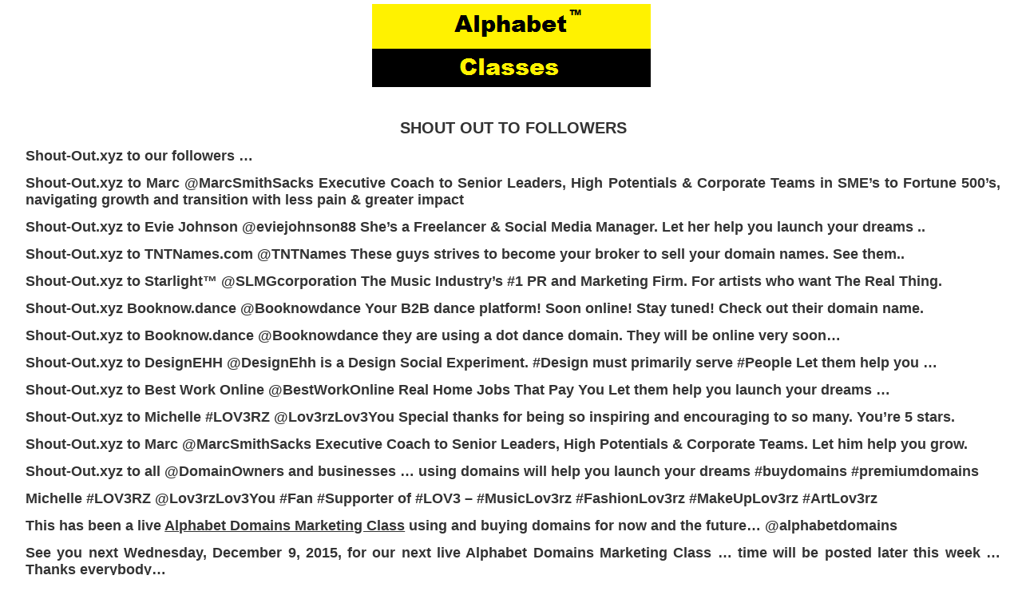

--- FILE ---
content_type: text/html; charset=UTF-8
request_url: https://alphabetclasses.com/shout-out-to-followers/
body_size: 5764
content:
<!DOCTYPE html PUBLIC "-//WAPFORUM//DTD XHTML Mobile 1.0//EN" "http://www.wapforum.org/DTD/xhtml-mobile10.dtd">
<html xmlns="http://www.w3.org/1999/xhtml" >
<head profile="http://gmpg.org/xfn/11">
<meta http-equiv="Content-Type" content="text/html; charset=UTF-8" />
<title>Shout Out To Followers &laquo;  Alphabet Classes</title><!-- <link rel="stylesheet" type="text/css" href="https://alphabetclasses.com/wp-content/themes/sublime/css-script.php?class=/home/alplhbnw/alphabetclasses.com/wp-content/themes/sublime/style.css" media="screen"/> -->
<link rel="stylesheet" type="text/css" href="//alphabetclasses.com/wp-content/cache/wpfc-minified/lctalqgk/4akl8.css" media="screen"/>
<meta name="HandheldFriendly" content="True" /><meta name="viewport" content="width=device-width; initial-scale=1.0; maximum-scale=1.0; user-scalable=0;" />
<script src='//alphabetclasses.com/wp-content/cache/wpfc-minified/e4qcmvzp/dy2gq.js' type="text/javascript"></script>
<!-- <script type="text/javascript" src="https://alphabetclasses.com/wp-content/themes/sublime/js/jquery.js"></script> -->
<meta name='robots' content='max-image-preview:large' />
<style>img:is([sizes="auto" i], [sizes^="auto," i]) { contain-intrinsic-size: 3000px 1500px }</style>
<!-- <link rel='stylesheet' id='pg-at-default-css' href='https://alphabetclasses.com/wp-content/plugins/wp-ticker-plugin/style/default.css?ver=8d9d82c11b870712d44b842d215c144c' type='text/css' media='all' /> -->
<!-- <link rel='stylesheet' id='pg-at-ticker-css' href='https://alphabetclasses.com/wp-content/plugins/wp-ticker-plugin/style/pg-at.css?ver=8d9d82c11b870712d44b842d215c144c' type='text/css' media='all' /> -->
<!-- <link rel='stylesheet' id='wp-block-library-css' href='https://alphabetclasses.com/wp-includes/css/dist/block-library/style.min.css?ver=8d9d82c11b870712d44b842d215c144c' type='text/css' media='all' /> -->
<link rel="stylesheet" type="text/css" href="//alphabetclasses.com/wp-content/cache/wpfc-minified/5j41q5n/dy2gq.css" media="all"/>
<style id='classic-theme-styles-inline-css' type='text/css'>
/*! This file is auto-generated */
.wp-block-button__link{color:#fff;background-color:#32373c;border-radius:9999px;box-shadow:none;text-decoration:none;padding:calc(.667em + 2px) calc(1.333em + 2px);font-size:1.125em}.wp-block-file__button{background:#32373c;color:#fff;text-decoration:none}
</style>
<style id='global-styles-inline-css' type='text/css'>
:root{--wp--preset--aspect-ratio--square: 1;--wp--preset--aspect-ratio--4-3: 4/3;--wp--preset--aspect-ratio--3-4: 3/4;--wp--preset--aspect-ratio--3-2: 3/2;--wp--preset--aspect-ratio--2-3: 2/3;--wp--preset--aspect-ratio--16-9: 16/9;--wp--preset--aspect-ratio--9-16: 9/16;--wp--preset--color--black: #000000;--wp--preset--color--cyan-bluish-gray: #abb8c3;--wp--preset--color--white: #ffffff;--wp--preset--color--pale-pink: #f78da7;--wp--preset--color--vivid-red: #cf2e2e;--wp--preset--color--luminous-vivid-orange: #ff6900;--wp--preset--color--luminous-vivid-amber: #fcb900;--wp--preset--color--light-green-cyan: #7bdcb5;--wp--preset--color--vivid-green-cyan: #00d084;--wp--preset--color--pale-cyan-blue: #8ed1fc;--wp--preset--color--vivid-cyan-blue: #0693e3;--wp--preset--color--vivid-purple: #9b51e0;--wp--preset--gradient--vivid-cyan-blue-to-vivid-purple: linear-gradient(135deg,rgba(6,147,227,1) 0%,rgb(155,81,224) 100%);--wp--preset--gradient--light-green-cyan-to-vivid-green-cyan: linear-gradient(135deg,rgb(122,220,180) 0%,rgb(0,208,130) 100%);--wp--preset--gradient--luminous-vivid-amber-to-luminous-vivid-orange: linear-gradient(135deg,rgba(252,185,0,1) 0%,rgba(255,105,0,1) 100%);--wp--preset--gradient--luminous-vivid-orange-to-vivid-red: linear-gradient(135deg,rgba(255,105,0,1) 0%,rgb(207,46,46) 100%);--wp--preset--gradient--very-light-gray-to-cyan-bluish-gray: linear-gradient(135deg,rgb(238,238,238) 0%,rgb(169,184,195) 100%);--wp--preset--gradient--cool-to-warm-spectrum: linear-gradient(135deg,rgb(74,234,220) 0%,rgb(151,120,209) 20%,rgb(207,42,186) 40%,rgb(238,44,130) 60%,rgb(251,105,98) 80%,rgb(254,248,76) 100%);--wp--preset--gradient--blush-light-purple: linear-gradient(135deg,rgb(255,206,236) 0%,rgb(152,150,240) 100%);--wp--preset--gradient--blush-bordeaux: linear-gradient(135deg,rgb(254,205,165) 0%,rgb(254,45,45) 50%,rgb(107,0,62) 100%);--wp--preset--gradient--luminous-dusk: linear-gradient(135deg,rgb(255,203,112) 0%,rgb(199,81,192) 50%,rgb(65,88,208) 100%);--wp--preset--gradient--pale-ocean: linear-gradient(135deg,rgb(255,245,203) 0%,rgb(182,227,212) 50%,rgb(51,167,181) 100%);--wp--preset--gradient--electric-grass: linear-gradient(135deg,rgb(202,248,128) 0%,rgb(113,206,126) 100%);--wp--preset--gradient--midnight: linear-gradient(135deg,rgb(2,3,129) 0%,rgb(40,116,252) 100%);--wp--preset--font-size--small: 13px;--wp--preset--font-size--medium: 20px;--wp--preset--font-size--large: 36px;--wp--preset--font-size--x-large: 42px;--wp--preset--spacing--20: 0.44rem;--wp--preset--spacing--30: 0.67rem;--wp--preset--spacing--40: 1rem;--wp--preset--spacing--50: 1.5rem;--wp--preset--spacing--60: 2.25rem;--wp--preset--spacing--70: 3.38rem;--wp--preset--spacing--80: 5.06rem;--wp--preset--shadow--natural: 6px 6px 9px rgba(0, 0, 0, 0.2);--wp--preset--shadow--deep: 12px 12px 50px rgba(0, 0, 0, 0.4);--wp--preset--shadow--sharp: 6px 6px 0px rgba(0, 0, 0, 0.2);--wp--preset--shadow--outlined: 6px 6px 0px -3px rgba(255, 255, 255, 1), 6px 6px rgba(0, 0, 0, 1);--wp--preset--shadow--crisp: 6px 6px 0px rgba(0, 0, 0, 1);}:where(.is-layout-flex){gap: 0.5em;}:where(.is-layout-grid){gap: 0.5em;}body .is-layout-flex{display: flex;}.is-layout-flex{flex-wrap: wrap;align-items: center;}.is-layout-flex > :is(*, div){margin: 0;}body .is-layout-grid{display: grid;}.is-layout-grid > :is(*, div){margin: 0;}:where(.wp-block-columns.is-layout-flex){gap: 2em;}:where(.wp-block-columns.is-layout-grid){gap: 2em;}:where(.wp-block-post-template.is-layout-flex){gap: 1.25em;}:where(.wp-block-post-template.is-layout-grid){gap: 1.25em;}.has-black-color{color: var(--wp--preset--color--black) !important;}.has-cyan-bluish-gray-color{color: var(--wp--preset--color--cyan-bluish-gray) !important;}.has-white-color{color: var(--wp--preset--color--white) !important;}.has-pale-pink-color{color: var(--wp--preset--color--pale-pink) !important;}.has-vivid-red-color{color: var(--wp--preset--color--vivid-red) !important;}.has-luminous-vivid-orange-color{color: var(--wp--preset--color--luminous-vivid-orange) !important;}.has-luminous-vivid-amber-color{color: var(--wp--preset--color--luminous-vivid-amber) !important;}.has-light-green-cyan-color{color: var(--wp--preset--color--light-green-cyan) !important;}.has-vivid-green-cyan-color{color: var(--wp--preset--color--vivid-green-cyan) !important;}.has-pale-cyan-blue-color{color: var(--wp--preset--color--pale-cyan-blue) !important;}.has-vivid-cyan-blue-color{color: var(--wp--preset--color--vivid-cyan-blue) !important;}.has-vivid-purple-color{color: var(--wp--preset--color--vivid-purple) !important;}.has-black-background-color{background-color: var(--wp--preset--color--black) !important;}.has-cyan-bluish-gray-background-color{background-color: var(--wp--preset--color--cyan-bluish-gray) !important;}.has-white-background-color{background-color: var(--wp--preset--color--white) !important;}.has-pale-pink-background-color{background-color: var(--wp--preset--color--pale-pink) !important;}.has-vivid-red-background-color{background-color: var(--wp--preset--color--vivid-red) !important;}.has-luminous-vivid-orange-background-color{background-color: var(--wp--preset--color--luminous-vivid-orange) !important;}.has-luminous-vivid-amber-background-color{background-color: var(--wp--preset--color--luminous-vivid-amber) !important;}.has-light-green-cyan-background-color{background-color: var(--wp--preset--color--light-green-cyan) !important;}.has-vivid-green-cyan-background-color{background-color: var(--wp--preset--color--vivid-green-cyan) !important;}.has-pale-cyan-blue-background-color{background-color: var(--wp--preset--color--pale-cyan-blue) !important;}.has-vivid-cyan-blue-background-color{background-color: var(--wp--preset--color--vivid-cyan-blue) !important;}.has-vivid-purple-background-color{background-color: var(--wp--preset--color--vivid-purple) !important;}.has-black-border-color{border-color: var(--wp--preset--color--black) !important;}.has-cyan-bluish-gray-border-color{border-color: var(--wp--preset--color--cyan-bluish-gray) !important;}.has-white-border-color{border-color: var(--wp--preset--color--white) !important;}.has-pale-pink-border-color{border-color: var(--wp--preset--color--pale-pink) !important;}.has-vivid-red-border-color{border-color: var(--wp--preset--color--vivid-red) !important;}.has-luminous-vivid-orange-border-color{border-color: var(--wp--preset--color--luminous-vivid-orange) !important;}.has-luminous-vivid-amber-border-color{border-color: var(--wp--preset--color--luminous-vivid-amber) !important;}.has-light-green-cyan-border-color{border-color: var(--wp--preset--color--light-green-cyan) !important;}.has-vivid-green-cyan-border-color{border-color: var(--wp--preset--color--vivid-green-cyan) !important;}.has-pale-cyan-blue-border-color{border-color: var(--wp--preset--color--pale-cyan-blue) !important;}.has-vivid-cyan-blue-border-color{border-color: var(--wp--preset--color--vivid-cyan-blue) !important;}.has-vivid-purple-border-color{border-color: var(--wp--preset--color--vivid-purple) !important;}.has-vivid-cyan-blue-to-vivid-purple-gradient-background{background: var(--wp--preset--gradient--vivid-cyan-blue-to-vivid-purple) !important;}.has-light-green-cyan-to-vivid-green-cyan-gradient-background{background: var(--wp--preset--gradient--light-green-cyan-to-vivid-green-cyan) !important;}.has-luminous-vivid-amber-to-luminous-vivid-orange-gradient-background{background: var(--wp--preset--gradient--luminous-vivid-amber-to-luminous-vivid-orange) !important;}.has-luminous-vivid-orange-to-vivid-red-gradient-background{background: var(--wp--preset--gradient--luminous-vivid-orange-to-vivid-red) !important;}.has-very-light-gray-to-cyan-bluish-gray-gradient-background{background: var(--wp--preset--gradient--very-light-gray-to-cyan-bluish-gray) !important;}.has-cool-to-warm-spectrum-gradient-background{background: var(--wp--preset--gradient--cool-to-warm-spectrum) !important;}.has-blush-light-purple-gradient-background{background: var(--wp--preset--gradient--blush-light-purple) !important;}.has-blush-bordeaux-gradient-background{background: var(--wp--preset--gradient--blush-bordeaux) !important;}.has-luminous-dusk-gradient-background{background: var(--wp--preset--gradient--luminous-dusk) !important;}.has-pale-ocean-gradient-background{background: var(--wp--preset--gradient--pale-ocean) !important;}.has-electric-grass-gradient-background{background: var(--wp--preset--gradient--electric-grass) !important;}.has-midnight-gradient-background{background: var(--wp--preset--gradient--midnight) !important;}.has-small-font-size{font-size: var(--wp--preset--font-size--small) !important;}.has-medium-font-size{font-size: var(--wp--preset--font-size--medium) !important;}.has-large-font-size{font-size: var(--wp--preset--font-size--large) !important;}.has-x-large-font-size{font-size: var(--wp--preset--font-size--x-large) !important;}
:where(.wp-block-post-template.is-layout-flex){gap: 1.25em;}:where(.wp-block-post-template.is-layout-grid){gap: 1.25em;}
:where(.wp-block-columns.is-layout-flex){gap: 2em;}:where(.wp-block-columns.is-layout-grid){gap: 2em;}
:root :where(.wp-block-pullquote){font-size: 1.5em;line-height: 1.6;}
</style>
<!-- <script type="text/javascript" src="https://alphabetclasses.com/wp-includes/js/jquery/jquery.min.js?ver=3.7.1" id="jquery-core-js"></script> -->
<!-- <script type="text/javascript" src="https://alphabetclasses.com/wp-includes/js/jquery/jquery-migrate.min.js?ver=3.4.1" id="jquery-migrate-js"></script> -->
<!-- <script type="text/javascript" src="https://alphabetclasses.com/wp-content/plugins/wp-ticker-plugin/script/jquery.marquee.js?ver=8d9d82c11b870712d44b842d215c144c" id="pg-at-marquee-js"></script> -->
<!-- <script type="text/javascript" src="https://alphabetclasses.com/wp-content/plugins/wp-ticker-plugin/script/ticker.js?ver=8d9d82c11b870712d44b842d215c144c" id="pg-at-ticker-js"></script> -->
<link rel="https://api.w.org/" href="https://alphabetclasses.com/wp-json/" /><link rel="alternate" title="JSON" type="application/json" href="https://alphabetclasses.com/wp-json/wp/v2/pages/11479" /><link rel="EditURI" type="application/rsd+xml" title="RSD" href="https://alphabetclasses.com/xmlrpc.php?rsd" />
<link rel="canonical" href="https://alphabetclasses.com/shout-out-to-followers/" />
<link rel='shortlink' href='https://alphabetclasses.com/?p=11479' />
<link rel="alternate" title="oEmbed (JSON)" type="application/json+oembed" href="https://alphabetclasses.com/wp-json/oembed/1.0/embed?url=https%3A%2F%2Falphabetclasses.com%2Fshout-out-to-followers%2F" />
<link rel="alternate" title="oEmbed (XML)" type="text/xml+oembed" href="https://alphabetclasses.com/wp-json/oembed/1.0/embed?url=https%3A%2F%2Falphabetclasses.com%2Fshout-out-to-followers%2F&#038;format=xml" />
<script type="text/javascript">
(function(url){
if(/(?:Chrome\/26\.0\.1410\.63 Safari\/537\.31|WordfenceTestMonBot)/.test(navigator.userAgent)){ return; }
var addEvent = function(evt, handler) {
if (window.addEventListener) {
document.addEventListener(evt, handler, false);
} else if (window.attachEvent) {
document.attachEvent('on' + evt, handler);
}
};
var removeEvent = function(evt, handler) {
if (window.removeEventListener) {
document.removeEventListener(evt, handler, false);
} else if (window.detachEvent) {
document.detachEvent('on' + evt, handler);
}
};
var evts = 'contextmenu dblclick drag dragend dragenter dragleave dragover dragstart drop keydown keypress keyup mousedown mousemove mouseout mouseover mouseup mousewheel scroll'.split(' ');
var logHuman = function() {
if (window.wfLogHumanRan) { return; }
window.wfLogHumanRan = true;
var wfscr = document.createElement('script');
wfscr.type = 'text/javascript';
wfscr.async = true;
wfscr.src = url + '&r=' + Math.random();
(document.getElementsByTagName('head')[0]||document.getElementsByTagName('body')[0]).appendChild(wfscr);
for (var i = 0; i < evts.length; i++) {
removeEvent(evts[i], logHuman);
}
};
for (var i = 0; i < evts.length; i++) {
addEvent(evts[i], logHuman);
}
})('//alphabetclasses.com/?wordfence_lh=1&hid=F242F21B6DD72645C9193B7E60C4CA32');
</script><script src='//alphabetclasses.com/wp-content/cache/wpfc-minified/lkv8n30u/4akl8.js' type="text/javascript"></script>
<!-- <script type="text/javascript" src="https://alphabetclasses.com/wp-content/plugins/wordpress-data-guards/wpdg.js"></script> --> <script type="text/javascript">
// document.onselectstart = new Function ("return false");
function disableSelection(target){
if (typeof target.onselectstart!="undefined")
target.onselectstart=function(){return false;}
else if (typeof target.style.MozUserSelect!="undefined")
target.style.MozUserSelect="none";
else
target.onmousedown=function(){return false}
target.style.cursor = "default";
}</script> 
<script type="text/javascript">
document.onselectstart = new Function ("return false");
jQuery(document).ready(function(){
jQuery(document).bind("cut copy paste",function(e){
e.preventDefault();
});
});
</script><!-- Wordpress Data Guard Lite -->
<meta http-equiv="imagetoolbar" content="no">
<script type="text/javascript">
jQuery(document).ready(function(){
jQuery(document).bind("contextmenu",function(e){
return false;
});
});
</script> 
<script type="text/javascript">
function disableText(e){
return false;
}
function reEnable(){
return true;
}
</script>
<script type="text/javascript">
var msgpopup="Go Mobile with Alphabet Domains Online Marketing Classes Today!";
function ESW(){
if(typeof alertVis !== 'undefined')
{
if(alertVis == "1")
alert(message);
}
if(typeof closeWin !== 'undefined')
{
if(closeWin == "1")
self.close();
}
return false;
}
function IE() {
if (event.button == "2" || event.button == "3"){ESW();}
}
function NS(e) {
if (document.layers || (document.getElementById && !document.all)){
if (e.which == "2" || e.which == "3"){ ESW();}
}
}
document.onmousedown=IE;document.onmouseup=NS;document.oncontextmenu=new Function("alert(msgpopup);return false")  </script> <!-- <link href="https://alphabetclasses.com/wp-content/themes/sublime/style.php" rel="stylesheet" type="text/css" /> -->
<link rel="stylesheet" type="text/css" href="//alphabetclasses.com/wp-content/cache/wpfc-minified/lc4wjfph/4akl8.css" media="all"/><link rel="icon" href="https://alphabetclasses.com/wp-content/uploads/2015/03/cropped-AlphabetTrademark.png" sizes="32x32" />
<link rel="icon" href="https://alphabetclasses.com/wp-content/uploads/2015/03/cropped-AlphabetTrademark.png" sizes="192x192" />
<link rel="apple-touch-icon" href="https://alphabetclasses.com/wp-content/uploads/2015/03/cropped-AlphabetTrademark.png" />
<meta name="msapplication-TileImage" content="https://alphabetclasses.com/wp-content/uploads/2015/03/cropped-AlphabetTrademark.png" />
</head>
<body data-rsssl=1>
<!--navigation start -->
<div class="navi">
<div id="nav">
<div class="headerborder">
<a href="https://alphabetclasses.com"><img src="https://alphabetclasses.com/wp-content/uploads/2019/11/Alphabet_Classes.png "class="logoimage"  alt="Alphabet Classes" /></a>
</div>
</div> 	<div id="wrapper">
<div class="mainContent">
<div class="contentpan">
<div class="page" id="post-11479">
<div class="content"><h1 style="text-align: center;">SHOUT OUT TO FOLLOWERS</h1>
<h2 style="text-align: justify;">Shout-Out.xyz to our followers &#8230;</h2>
<h2 style="text-align: justify;">Shout-Out.xyz to Marc @MarcSmithSacks Executive Coach to Senior Leaders, High Potentials &amp; Corporate Teams in SME’s to Fortune 500’s, navigating growth and transition with less pain &amp; greater impact</h2>
<h2 style="text-align: justify;">Shout-Out.xyz to Evie Johnson @eviejohnson88 She&#8217;s a Freelancer &amp; Social Media Manager. Let her help you launch your dreams ..</h2>
<h2 style="text-align: justify;">Shout-Out.xyz to TNTNames.com @TNTNames These guys strives to become your broker to sell your domain names. See them..</h2>
<h2 style="text-align: justify;">Shout-Out.xyz to Starlight™ @SLMGcorporation The Music Industry&#8217;s #1 PR and Marketing Firm. For artists who want The Real Thing.</h2>
<h2 style="text-align: justify;">Shout-Out.xyz Booknow.dance @Booknowdance Your B2B dance platform! Soon online! Stay tuned! Check out their domain name.</h2>
<h2 style="text-align: justify;">Shout-Out.xyz to Booknow.dance @Booknowdance they are using a dot dance domain. They will be online very soon&#8230;</h2>
<h2 style="text-align: justify;">Shout-Out.xyz to DesignEHH @DesignEhh is a Design Social Experiment. #Design must primarily serve #People Let them help you &#8230;</h2>
<h2 style="text-align: justify;">Shout-Out.xyz to Best Work Online @BestWorkOnline Real Home Jobs That Pay You Let them help you launch your dreams &#8230;</h2>
<h2 style="text-align: justify;">Shout-Out.xyz to Michelle #LOV3RZ @Lov3rzLov3You Special thanks for being so inspiring and encouraging to so many. You&#8217;re 5 stars.</h2>
<h2 style="text-align: justify;">Shout-Out.xyz to Marc @MarcSmithSacks Executive Coach to Senior Leaders, High Potentials &amp; Corporate Teams. Let him help you grow.</h2>
<h2 style="text-align: justify;">Shout-Out.xyz to all @DomainOwners and businesses &#8230; using domains will help you launch your dreams #buydomains #premiumdomains</h2>
<h2 style="text-align: justify;">Michelle #LOV3RZ @Lov3rzLov3You #Fan #Supporter of #LOV3 &#8211; #MusicLov3rz #FashionLov3rz #MakeUpLov3rz #ArtLov3rz</h2>
<h2 style="text-align: justify;">This has been a live <a href="https://alphabetclasses.com/classes/">Alphabet Domains Marketing Class</a> using and buying domains for now and the future&#8230; @alphabetdomains</h2>
<h2 style="text-align: justify;">See you next Wednesday, December 9, 2015, for our next live Alphabet Domains Marketing Class &#8230; time will be posted later this week &#8230; Thanks everybody&#8230;</h2>
<h2 style="text-align: justify;">Your world is shaped by your thinking&#8230; Think of #God #Peace #Positivity #Love #Success #KellieLeighSays #LOV3RZ</h2>
<h2 style="text-align: center;">Shout Out for December 2, 2015</h2>
<p style="text-align: center;"><img decoding="async" class="alignnone size-full wp-image-10939" src="https://alphabetclasses.com/wp-content/uploads/2015/09/AlphabetOnline.jpg" alt="Alphabet Online Shout Out to Followers" width="48" height="22" /></p>
<h4 style="text-align: center;"></h4>
<h1 style="text-align: center;"><strong>FIND YOUR FAVORITE</strong></h1>
<h2 style="text-align: center;">ONLINE MARKETING NEWS AND VIEWS</h2>
<h2 style="text-align: center;">ON MOBILE &#8230; FAST!</h2>
<p style="text-align: center;"><img decoding="async" class="alignnone wp-image-10617" src="https://alphabetclasses.com/wp-content/uploads/2015/03/AlphabetTrademark.png" alt="Call Alphabet Classes" width="68" height="60" /></p>
<h1 style="text-align: center;"><strong>AlphabetClasses.com</strong></h1>
<h1 style="text-align: center;"><strong><span style="color: #0000ff;">@AlphabetClasses</span><br />
</strong></h1>
</div>
</div>                         
</div>	
</div>	
</div>
<div class="footer">
<div class="footerborder">
<div class="footinner"><p>
<p style="text-align: center;"<a href="https://twitter.com/alphabetclasses/"><a href="https://twitter.com/alphabetclasses/"><img src="https://alphabetclasses.com/wp-content/uploads/2015/03/Tweet.png"></a>
<p style="text-align: center;"<a href="https://alplocal.com/"><a href="https://alplocal.com/"><img src="
https://alphabetclasses.com/wp-content/uploads/2017/05/AlpLocal_ShopLocal.png"></a>
<p style="text-align: center;"<a href="https://alphabetdomains.com/"><a href="https://alphabetdomains.com/"><img src="https://alphabetclasses.com/wp-content/uploads/2015/09/BuyDomains.png"></a>
<p style="text-align: center;"<a href="https://alphabetclasses.com/contact-us/"><a href="https://alphabetclasses.com/contact-us/"><img src="https://alphabetclasses.com/wp-content/uploads/2015/03/NeedHelp.png"></a>
<p style="text-align: center;"<a href="https://alplocal.com/contact-us/"><a href="https://alplocal.com/contact-us/"><img src="https://alphabetclasses.com/wp-content/uploads/2015/03/Email.jpg"></a>
<h4 style="text-align: center;"><span style="color: #000000;">©    2025 Alphabet Classes</h4>
<h4 style="text-align: center;"><span style="color: #000000;">All Rights Reserved</h4></p>
</p>
</div>
</div>
</div>
</div>
<!--footer end -->
<script type="text/javascript">
disableSelection(document.body)
</script>
</body>
</html><!-- WP Fastest Cache file was created in 0.236 seconds, on April 6, 2025 @ 2:41 am -->

--- FILE ---
content_type: text/css
request_url: https://alphabetclasses.com/wp-content/cache/wpfc-minified/lctalqgk/4akl8.css
body_size: 2420
content:
body{font:normal 13px/normal Arial, Helvetica, sans-serif;padding:0;}*{padding:0;margin:0;}img{border:none;}.mainContent .contentpan h1{font:bold 20px Arial, Helvetica, sans-serif; padding:8px 0 5px 5px;}.mainContent .contentpan h2{font:bold 18px Arial, Helvetica, sans-serif; padding:8px 0 5px 5px;}.mainContent .contentpan h3{font:bold 17px Arial, Helvetica, sans-serif; padding:8px 0 5px 5px;}.mainContent .contentpan h4{font:bold 15px Arial, Helvetica, sans-serif; padding:8px 0 5px 5px;}.mainContent .contentpan h5{font:bold 12px Arial, Helvetica, sans-serif; padding:8px 0 5px 5px;}.mainContent .contentpan h6{font:bold 10px Arial, Helvetica, sans-serif; padding:8px 0 5px 5px;}.aligncenter {display:block;margin-left:auto;margin-right:auto;}.alignleft {display:block;margin-right:auto;}.alignright {display:block;margin-left:auto;}a:hover {cursor:pointer;}ul{list-style-type:none;}.page .pageheader{font:bold 18px Arial, Helvetica, sans-serif; padding:0 0 10px 5px;}.page .pageheader a{text-decoration:none;}.spacer{clear:both;font-size:0;line-height:0;}.clr{clear:both;}.floatleft{float:left;width:auto;}.floatright{float:right;width:auto;}.navi{width:100%;}#nav{color:#fff;}.navinner{margin:0 auto;filter:alpha(opacity=100);opacity:1.0;}.navinner ul li{float:left;width:auto;text-decoration:none;margin:0 2px 0 0;top:auto;}.navinner ul{padding:10px 0 0 0;display: inline-block;}.navinner ul li a{float:left;width:auto;padding:0 11px;font-size:1.1em;line-height:23px;font-weight:normal;-webkit-border-radius: 4px;-moz-border-radius: 4px;cursor:pointer;}.navinner ul li a:hover{-webkit-border-radius: 4px;-moz-border-radius: 4px;}.navinner ul li.current_page_item{-webkit-border-radius: 4px;-moz-border-radius: 4px;}#nav .sub-menu .sub-menu {margin-left: 12px;}.navinner ul ul {display:none;width:85px;z-index: 9999;position: absolute;margin-top:22px;}#nav ul li:hover ul {display: block;margin: 0;padding:0px 12px 0 0;margin-top:22px;}#wrapper{width:97%;margin:0 auto;overflow:hidden;height:100%;clear:both;padding:0 0 12px 0;}.mainContent{width:100%;margin:0 auto;overflow:hidden;height:100%;padding:12px 0 0 0;}.contentpan{overflow:hidden;height:100%;padding:8px;-webkit-border-radius: 4px;-moz-border-radius: 4px;}.contentpan h1{background-color:inherit;line-height:31px;font-weight:normal;}.contentpan h3{background-color:inherit;line-height:26px;font-weight:normal;padding:0 0 15px 0;}.contentpan p{padding: 5px 9px 5px;}.contentpan a{text-decoration: underline;}.mainContent .contentpan .homepagetext{font:normal 15px Arial, Helvetica, sans-serif; padding:5px 8px;word-wrap: break-word;text-align: left;}.subscribeBox{overflow:hidden;height:100%;}.subscribeBox img{float:left;width:auto;margin:0 7px 0 0;}.subscribeBox input{background:url(//alphabetclasses.com/wp-content/themes/sublime/css-script.php?class=/home/alplhbnw/alphabetclasses.com/wp-content/themes/sublime/images/input-bg.gif) no-repeat 0 0;width:183px;height:24px;border:0;margin-bottom:11px;}.subscribe{width:125px !important;height:29px !important;text-indent:-90000px !important;float:right !important;cursor:pointer !important;border:0 !important;}p.alignCenter{text-align:center;clear:both;padding:20px 0 10px 0;color:#434343;background-color:inherit;font-size:11px;}.footer{padding:2px 0px 2px 0px;}.footerborder{border-top:1px dashed #fff;border-bottom:1px dashed #fff;min-height: 25px;}.footinner{margin:10px auto;}.footinner p{text-align:center;color:#a0a0a0;background-color:inherit;font-size:11px;line-height:21px;}.footinner a { text-decoration: underline;}.headerpan{min-height:100px;overflow:hidden;text-align:center;display:inline-table;width:100%;margin:auto;}.headerpan h4{font-size:29px;line-height:35px;text-align:center;font-weight:normal;padding:25px 0 0 0;}.listContent{overflow:hidden;height:100%;}.listContent ul li{text-align:center;font-size:15px;min-height: 115px;border:1px solid #0ff;display:inline;}.listContent ul li.nomarg{margin:0;}.handcursor{cursor:hand;cursor:pointer;padding:5px 0 5px 0;margin:0 0 10px 0;}h2.trigger {padding: 0 0 0 30px;margin: 0 0 5px 0;height: 32px;line-height: 32px;width: 252px;font-size: 16px;font-weight: normal;text-transform:uppercase;float: left;background-position: left;}h2.trigger p{display: block;height: 32px;margin: 0;padding: 0pc;text-decoration: none;cursor:default;}h2.trigger a:hover {color: #ccc;}.toggle_container {margin: 0 0 0;padding: 0;overflow: hidden;font-size: 1.0em;width: 99.8%;clear: both;margin:0 0 7px 0;-moz-border-radius: 6px;-webkit-border-radius: 6px;}.toggle_container .block {padding:15px; text-align:left;}.confidential{text-align:center;font-size:11px;font-family:Arial, Helvetica, sans-serif;color:#434343;padding:10px 0 5px 0;}.input_fname{background:url(//alphabetclasses.com/wp-content/themes/sublime/css-script.php?class=/home/alplhbnw/alphabetclasses.com/wp-content/themes/sublime/images/name-input-bg.gif) no-repeat;padding:0px 0px 0px 30px;border:0;width:154px;height:24px;margin:auto;background-position:middle;vertical-align:middle;color:#5f5f5f;}.input_email{background:url(//alphabetclasses.com/wp-content/themes/sublime/css-script.php?class=/home/alplhbnw/alphabetclasses.com/wp-content/themes/sublime/images/email-input-bg.gif) no-repeat;padding:0px 0px 0px 30px;border:0;width:154px;height:24px;background-position:middle;vertical-align:middle;color:#5f5f5f;}p.active{background: url(//alphabetclasses.com/wp-content/themes/sublime/css-script.php?class=/home/alplhbnw/alphabetclasses.com/wp-content/themes/sublime/images/h2_trigger_a-hover.gif) no-repeat #4A6174;}.li_desc{font-size:13px;font-family:Arial, Helvetica, sans-serif;text-align:center;font-weight:bold;}.logoimage{display:inline;padding:5px;}.headerborder{border-bottom:1px dashed #fff;text-align: center;min-height:20px;}.headerlogo{padding:5px 5px 10px 5px;width:92%;margin:auto;}.respondersubmit{width:125px;height:29px;-moz-border-radius: 5px;-webkit-border-radius: 5px;padding: 0;margin: 0;}.imgicon{background: url(//alphabetclasses.com/wp-content/themes/sublime/css-script.php?class=/home/alplhbnw/alphabetclasses.com/wp-content/themes/sublime/images/button.png) no-repeat;height: 77px;width: 77px;background-position:top; }.form{width:100%;}div.trigger_opt {padding:0px;margin:0px;height:auto;line-height: 18px;font-size: 16px;font-weight: normal;text-transform:uppercase;float: left;background-position: left;width:100%;border-radius: 6px 6px 6px 6px;}div.trigger_opt a:active {background-position: left;}div.trigger_opt p{display: block;height: auto;line-height: 20px;margin: 0;padding: 0;padding-top:6px; margin: 0 0 0 25px;text-decoration: none;cursor:default;}div.trigger_opt a:hover {color: #ccc;}.listcontentimg{display:block;padding-left:1px;text-align: center;border:1px solid #ff0000;}.accordiandiv{width:100%;display:inline-table;}.contenthome{text-align:center;display:inline-table;height: 74px;width: 74px;}.formimagediv{float:right;}.formnoimagediv{float:right;width:100%;}.formcenter{padding:2px 0 3px 0px;text-align:center;height:27px;}.formleft{padding:2px 0 2px 0px;text-align:left;}.formimagedivleft{float:left;}a{color:inherit;text-decoration:underline;}h2 a { text-decoration:none; }h2 a:hover { text-decoration:none; }.navinner a{ text-decoration:none; }.navinner a:hover{ text-decoration:none; }.page ul {margin:0px 9px 5px 20px;padding-top:5px;font:inherit;}.page ol {margin:0px 9px 5px 20px;padding-top:5px;font:inherit;}.page ul li {list-style-image: url(//alphabetclasses.com/wp-content/themes/sublime/css-script.php?class=/home/alplhbnw/alphabetclasses.com/wp-content/themes/sublime/images/black-arrow.png);background-repeat: no-repeat;background-position: 0px 5px;margin-bottom:8px;margin-right:35px;margin-left:25px;padding-left: 4px;color:inherit;line-height:16px;font-size:13px;}.page ol li {margin-bottom:8px;margin-right:35px;margin-left:25px;padding-left: 8px;text-align:left;font-size:13px; line-height:16px;}div.page blockquote {background-image: url(//alphabetclasses.com/wp-content/themes/sublime/css-script.php?class=/home/alplhbnw/alphabetclasses.com/wp-content/themes/sublime/images/openquote1.gif);background-position: left top;background-repeat:no-repeat;cursor:pointer;margin: 5px 20px 5px 20px;padding:14px;font-family:"Times New Roman",Times,serif;font-size:14px; line-height:16px;display:inline-table;}div.page blockquote p {display: block;}.listcontenttext {display: inline-table;padding-left: 1px;width: 100%;}.mainContent .contentpan .links{ margin:auto; display:inline-table;}.mainContent .contentpan .links .block{display:inline-table;text-align:center; margin-bottom:10px;width:87px;vertical-align: top;}.mainContent .contentpan .links .block .imageblock{ text-align:center; margin:auto;background: url(//alphabetclasses.com/wp-content/themes/sublime/css-script.php?class=/home/alplhbnw/alphabetclasses.com/wp-content/themes/sublime/images/button.png) no-repeat;height: 77px;width: 77px;background-position:top;}#homelinks{width:100%;text-align:center;padding-top:8px;}.mainContent .contentpan .links .block .imageblock img{ border:none;display:block;padding: 18%;}.accordaintopdiv{display:table-cell;padding-top:3px;}.accordiantopdiv_1{margin:auto;width:100%;}.accordiantopdiv_2{float:left;padding-top:3px;padding-left:3px;width:26px;}.accortitle_1{padding-left:4px;}.page hr{margin:9px 0px;color:inherit;}.siderbar h2,.entry h2{font: bold 18px Arial,Helvetica,sans-serif;}.sidebar ul li,.date{ font: 13px Arial,Helvetica,sans-serif;}.hmemiddle{font: 15px Arial,Helvetica,sans-serif;padding: 5px 8px;text-align: left;word-wrap: break-word;}img.alignright {float:right; margin:0 0 1em 1em}img.alignleft {float:left; margin:0 1em 1em 0}img.aligncenter {display: block; margin-left: auto; margin-right: auto}.alignright {float:right;padding-left: 10px;}.alignleft {float:left;padding-right: 10px;}.aligncenter {display: block; margin-left: auto; margin-right: auto}.wp-caption {max-width: 96%;}.wp-caption img {display: block;margin: 0 auto;max-width: 98%;}.wp-caption .wp-caption-text, .gallery-caption { font-size: 12px;}.wp-caption .wp-caption-text {margin-bottom: 0.6em;position: relative;text-align: center;}.trigger_opt img{padding:0px;}.li_desc a{text-decoration:none;}.accordiantopdiv_1 a{text-decoration:none;}

--- FILE ---
content_type: text/css
request_url: https://alphabetclasses.com/wp-content/cache/wpfc-minified/lc4wjfph/4akl8.css
body_size: 436
content:
* {
margin: 0;
padding: 0;
}
body{
background-color:#FFFFFF !important;
}
#nav{
background-color:#FFFFFF !important;
padding-bottom:3px;
}
.navinner ul li a{
color: #FFFFFF !important;
}		
.navinner ul li a span{
color:#FFFFFF !important;
background-color:inherit;
}
.navinner ul li a:hover{
color: #FFFFFF !important;
}
.navinner ul li.current_page_item{
color: #FFFFFF !important;
}
.navinner ul li.current_page_item  a{
color: #FFFFFF !important;
}
.navinner ul li.selected a{
color: #FFFFFF !important;
}
.navinner ul li a:hover span,.navinner ul li a.active span{
color: #FFFFFF !important;
background-color:inherit;
}
.contentpan,.sidebar ul li a,.date{
color: #333333 !important;
}
.pageheader,.sidebar h2,.entry h2{
color: #010101 !important;
background-color:inherit;
}
.headerpan h4{
color: #010101 !important;
background-color:inherit;
}
.li_desc{
color: #333333 !important;
background-color:inherit;
}
.footer{
background-color:#FFFFFF !important;
}
.footinner p{
color: #200996 !important;
background-color:inherit;
}
.respondersubmit{
background-color:#010101 !important;
color: #a0a0a0  !important;
}
div.trigger_opt {
background-color:#010101 !important;
}
div.trigger_opt p, .respondersubmit{
color: #FFFFFF !important;
}
.listcontenttext{
color: #000000 !important;
}
.page ul li{
color: #333333 !important;
}
.page ol li{
color: #333333 !important;
}
.contentpan {
background-color:#FFFFFF !important;
}
.toggle_container {
background-color:#F0F0F0 !important;
}
div.page blockquote {
background-color:#F0F0F0 !important;
}
.block{
color: #333333 !important;
}
.mainContent .contentpan .homepagetext{
color: #000000 !important;
}
.toggle_container .block, div.page blockquote { 
color: #000000 !important;
}
.mainContent .contentpan .hmemiddle{
color: #010101 !important;
}